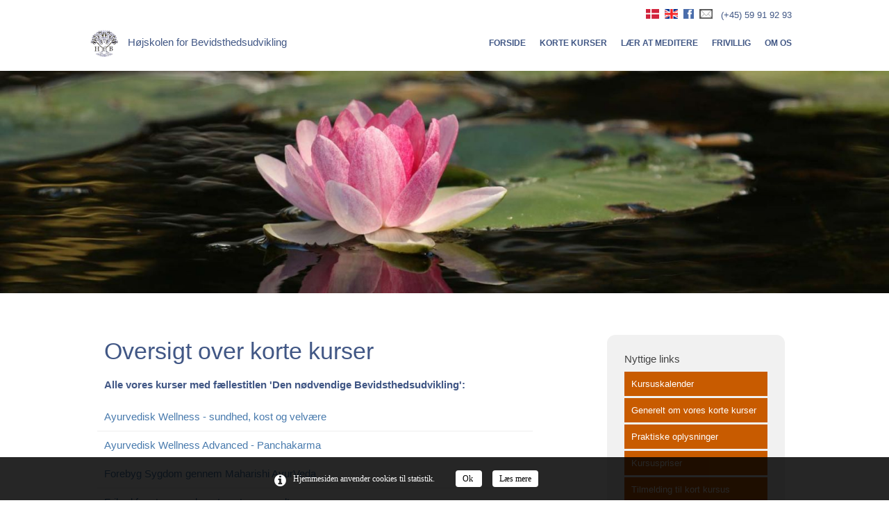

--- FILE ---
content_type: text/html; charset=UTF-8
request_url: https://hojskole.net/dk/korte_kurser/kursusoversigt
body_size: 4629
content:
<!DOCTYPE html>
<html lang="da">
  <head>
    <meta charset="utf-8">

	<title>Kursusoversigt</title>
	
	<meta name="Description" content="" />
	<meta name="Keywords" content="Højskole meditere ayurvedisk madlavning Yoga Wellness Velværen psykologi sundhed lykke langt liv Vækst fordybelse Filosofi eksistens Bevidsthedsudvikling hvile Livet fornyes Indefra Musik stilhed kunstnerisk oplevelse Astrologi Livsforståelse Ayurveda Transcendental Meditation" />
	
	<meta name="viewport" content="width=device-width; initial-scale=1.0" />
	<meta name="robots" content="index, follow" />
	<meta name="google-site-verification" content="vqwZJPkTGc0dq2nVOB-uWlX4ly3g_oLBQTWa5lSXE1g" />
	<link href="/css/bootstrap.min.css" rel="stylesheet">
	<link href="/css/all.css" rel="stylesheet">
	<link rel="shortcut icon" href="/favicon.ico" type="image/x-icon">
	<link rel="icon" href="/favicon.ico" type="image/x-icon">	

<!-- Google Tag Manager -->
<script>(function(w,d,s,l,i){w[l]=w[l]||[];w[l].push({'gtm.start':
new Date().getTime(),event:'gtm.js'});var f=d.getElementsByTagName(s)[0],
j=d.createElement(s),dl=l!='dataLayer'?'&l='+l:'';j.async=true;j.src=
'https://www.googletagmanager.com/gtm.js?id='+i+dl;f.parentNode.insertBefore(j,f);
})(window,document,'script','dataLayer','GTM-KVBZB5G');</script>
<!-- End Google Tag Manager -->

	<script src="//code.jquery.com/jquery-2.1.0.min.js"></script>
	<script src="//netdna.bootstrapcdn.com/bootstrap/3.1.0/js/bootstrap.min.js"></script>
	<link rel="stylesheet" href="//maxcdn.bootstrapcdn.com/font-awesome/4.3.0/css/font-awesome.min.css">

	<script type="text/javascript" src="/fancybox/jquery.fancybox.js?v=2.1.5"></script>
	<link rel="stylesheet" type="text/css" href="/fancybox/jquery.fancybox.css?v=2.1.5" media="screen" />
<script src="/js/jquery.marquee.min.js"></script>
<script src="/js/jquery.pause.min.js"></script>

	
	</head>
	<body>        

<!-- d -->


<script>
$(function(){
    $('.anitekst').marquee({
	    pauseOnHover: false,
	    duration: 10000,
  	});
	
  	$('form').submit(function() {
    	var validationText = "";
	    $('[data-required]').each(function () {
			if ($(this).val() === "" || $(this).val() === null) {
        		validationText += $(this).data('required') + "\n";
      		}
    	});

    	const success = validationText === "";
    
    	if (! success) {
      		alert(validationText);
    	}
    
		return success;
	});
  	
});
</script>
	<div id="page794">
	<div class="container-fluid">
<div class="top">
<div class="container">
	<div class="col-md-12"><p>
	<a href="/dk/forside"><img alt="Dansk" src="/uploads/rfh_dk/images/layout/icon-1b.png" style="width: 19px; height: 14px;" /></a>&nbsp; <a href="/eng/home"><img alt="English" src="/uploads/rfh_dk/images/layout/icon-2b.png" style="width: 19px; height: 14px;" /></a>&nbsp; <a href="https://www.facebook.com/hojskole.net" target="_blank"><img alt="Facebook" src="/uploads/rfh_dk/images/layout/icon-3b.png" style="width: 15px; height: 14px;" /></a>&nbsp; <a href="mailto:info@hojskole.net"><img alt="E-mail" src="/uploads/rfh_dk/images/layout/icon-4b.png" style="width: 19px; height: 14px;" /></a><span style="font-size:13px;">&nbsp; &nbsp;(+45) 59 91 92 93</span></p>


</div>
	<div class="col-md-4" style="text-align: left;">
		<a href="/dk/forside">
			<img src="/images/layout/hfb-logo.png" style="width:40px;height:auto;margin-right:10px;">
			Højskolen for Bevidsthedsudvikling
		</a>
	</div>
	<div class="col-md-8" style="text-align: right;">
	<style>
.sr-only {position:relative;}
.navbar-header				{ padding-left:25px; }
.navbar-default .navbar-toggle { width: 100%; text-align:left; height: 40px; }
.navbar-toggle .icon-bar 	{ position: relative; top:-20px; margin-left:auto; }

.dropdown-submenu {
    position:relative;
}
.dropdown-submenu>.dropdown-menu {
    top:0;
    left:100%;
    margin-top:-6px;
	display:none;
    margin-left:-1px;
    -webkit-border-radius:0 6px 6px 6px;
    -moz-border-radius:0 6px 6px 6px;
    border-radius:0 6px 6px 6px;
}
.dropdown-submenu:hover>.dropdown-menu {
    display:block;
}
.dropdown-submenu>a:after {
    display:block;
    content:" ";
    float:right;
    width:0;
    height:0;
    border-color:transparent;
    border-style:solid;
    border-width:5px 0 5px 5px;
    border-left-color:#cccccc;
    margin-top:5px;
    margin-right:-10px;
}
.dropdown-submenu:hover>a:after {
    border-left-color:#ffffff;
}
.dropdown-submenu.pull-left {
    float:none;
}
.dropdown-submenu.pull-left>.dropdown-menu {
    left:-100%;
    margin-left:10px;
    -webkit-border-radius:6px 0 6px 6px;
    -moz-border-radius:6px 0 6px 6px;
    border-radius:6px 0 6px 6px;
}
/*
.dropdown:hover .dropdown-menu,
.dropdown-submenu:hover .dropdown-menu {
    display: block;
}*/
</style>

<script>
$(function(){
	window.respMenuLastClick = null;

	var isMobile = {
	    Android: function() {
	        return navigator.userAgent.match(/Android/i);
	    },
	    BlackBerry: function() {
	        return navigator.userAgent.match(/BlackBerry/i);
	    },
	    iOS: function() {
	        return navigator.userAgent.match(/iPhone|iPad|iPod/i);
	    },
	    Opera: function() {
	        return navigator.userAgent.match(/Opera Mini/i);
	    },
	    Windows: function() {
	        return navigator.userAgent.match(/IEMobile/i);
	    },
	    any: function() {
	        return (isMobile.Android() || isMobile.BlackBerry() || isMobile.iOS() || isMobile.Opera() || isMobile.Windows());
	    }
	};

	$("a.dropdown-toggle").click(function(e) {
		var lastNode = ! $(this).parent().find('ul').length;
		
		if (this==window.respMenuLastClick || !isMobile.any() || lastNode) {
			window.respMenuLastClick==null;
			document.location = $(this).attr("href");
		}

		window.respMenuLastClick = this;
	});
});
</script>


<nav class="navbar navbar-default" role="navigation"><div class="container-fluid"><div class="navbar-header"><button type="button" class="navbar-toggle" data-toggle="collapse" data-target="#bs-example-navbar-collapse-1"><span class="sr-only"> Kursusoversigt</span><span class="icon-bar"></span><span class="icon-bar"></span><span class="icon-bar"></span></button></div><div class="collapse navbar-collapse" id="bs-example-navbar-collapse-1"><ul class="nav navbar-nav"><li ><a  href="/dk/forside">Forside</a></li><li class="dropdown"><a class="dropdown-toggle" data-toggle="dropdown" href="/dk/korte_kurser">Korte kurser</a><ul class="dropdown-menu multi-level"><li class="dropdown-submenu active"><a class="dropdown-toggle" data-toggle="dropdown" href="/dk/korte_kurser/kursusoversigt">Kursusoversigt</a></li><li ><a  href="/dk/korte_kurser/kursuskalender">Kursuskalender</a></li><li ><a  href="/dk/korte_kurser/generelt_om_vores_korte_kurser">Generelt om vores korte kurser</a></li><li ><a  href="/dk/korte_kurser/praktiske_oplysninger">Praktiske oplysninger</a></li><li ><a  href="/dk/korte_kurser/kursuspriser">Kursuspriser</a></li><li class="dropdown-submenu"><a class="dropdown-toggle" data-toggle="dropdown" href="/dk/korte_kurser/tilmelding_til_kort_kursus">Tilmelding til kort kursus</a></li></ul></li><li ><a  href="/dk/laer_at_meditere">Lær at meditere</a></li><li ><a  href="/dk/frivillig">Frivillig</a></li><li class="dropdown"><a class="dropdown-toggle" data-toggle="dropdown" href="/dk/om_os">Om os</a><ul class="dropdown-menu multi-level"><li ><a  href="/dk/om_os/datasikkerhed">Datasikkerhed</a></li><li ><a  href="/dk/om_os/her_bor_vi">Her bor vi</a></li><li ><a  href="/dk/om_os/kontakt">Kontakt</a></li><li ><a  href="/dk/om_os/om_hoejskolen">Om højskolen</a></li><li ><a  href="/dk/om_os/vedtaegter">Vedtægter</a></li><li ><a  href="/dk/om_os/vaerdigrundlag">Værdigrundlag</a></li><li ><a  href="/dk/om_os/kontrolrapport_fra_foedevarestyrelsen">Kontrolrapport fra fødevarestyrelsen</a></li><li ><a  href="/dk/om_os/cookies">Cookies</a></li></ul></li></ul></div></div></nav>
	</div>
</div></div>



		
				<div class="sub forside container">
<div class="billede"><img src="/uploads/rfh_dk/images/sub-img-1.jpg" alt="" width="" height="" style="" /></div>

</div>

<div class="standard"><div class="container">
<div class="col-md-12">
			<div class="col-md-8"><h1>
	Oversigt over korte kurser</h1>
<p>
	<strong>Alle vores kurser med f&aelig;llestitlen &#39;Den n&oslash;dvendige Bevidsthedsudvikling&#39;:</strong></p>

<div class="kursusliste"><a href="/dk/korte_kurser/kursusoversigt/ayurvedisk_wellness_sundhed_kost_og_velvaere">
<div class="col-md-12 liste">
<div class="artsmall"><div class="artsmall-inner">
<div class="artsmall-inner-text"><h3>Ayurvedisk Wellness - sundhed, kost og velvære</h3></div>

</div></div></div></a>
<a href="/dk/korte_kurser/kursusoversigt/ayurvedisk_wellness_advanced_panchakarma">
<div class="col-md-12 liste">
<div class="artsmall"><div class="artsmall-inner">
<div class="artsmall-inner-text"><h3>Ayurvedisk Wellness Advanced - Panchakarma</h3></div>

</div></div></div></a>
<a href="/dk/korte_kurser/kursusoversigt/forebyg_sygdom_gennem_maharishi_ayurveda">
<div class="col-md-12 liste">
<div class="artsmall"><div class="artsmall-inner">
<div class="artsmall-inner-text"><h3>Forebyg Sygdom gennem Maharishi AyurVeda</h3></div>

</div></div></div></a>
<a href="/dk/korte_kurser/kursusoversigt/frihed_for_stress_og_kunsten_at_sove_godt">
<div class="col-md-12 liste">
<div class="artsmall"><div class="artsmall-inner">
<div class="artsmall-inner-text"><h3>Frihed for stress og kunsten at sove godt</h3></div>

</div></div></div></a>
<a href="/dk/korte_kurser/kursusoversigt/kunst_kreativitet_og_bevidsthedsudvikling">
<div class="col-md-12 liste">
<div class="artsmall"><div class="artsmall-inner">
<div class="artsmall-inner-text"><h3>Kunst, Kreativitet og Bevidsthedsudvikling</h3></div>

</div></div></div></a>
<a href="/dk/korte_kurser/kursusoversigt/kunst_med_collage_mixmedia_og_yoga">
<div class="col-md-12 liste">
<div class="artsmall"><div class="artsmall-inner">
<div class="artsmall-inner-text"><h3>Kunst med Collage, Mixmedia og Yoga</h3></div>

</div></div></div></a>
<a href="/dk/korte_kurser/kursusoversigt/kunst_med_monotypi_mixmedia_og_yoga">
<div class="col-md-12 liste">
<div class="artsmall"><div class="artsmall-inner">
<div class="artsmall-inner-text"><h3>Kunst med Monotypi, Mixmedia og Yoga</h3></div>

</div></div></div></a>
<a href="/dk/korte_kurser/kursusoversigt/livet_fornyes_indefra_vaekst_gennem_fordybelse">
<div class="col-md-12 liste">
<div class="artsmall"><div class="artsmall-inner">
<div class="artsmall-inner-text"><h3>Livet fornyes indefra - Vækst gennem fordybelse</h3></div>

</div></div></div></a>
<a href="/dk/korte_kurser/kursusoversigt/laer_at_meditere_enkelt_let_og_effektivt">
<div class="col-md-12 liste">
<div class="artsmall"><div class="artsmall-inner">
<div class="artsmall-inner-text"><h3>Lær at Meditere - enkelt, let og effektivt</h3></div>

</div></div></div></a>
<a href="/dk/korte_kurser/kursusoversigt/paa_den_groenne_gren_ayurvedisk_madkunst_for_menneskelig_udvikling">
<div class="col-md-12 liste">
<div class="artsmall"><div class="artsmall-inner">
<div class="artsmall-inner-text"><h3>På den grønne gren - ayurvedisk madkunst for menneskelig udvikling</h3></div>

</div></div></div></a>
<a href="/dk/korte_kurser/kursusoversigt/sundhed_og_velvaere_hele_livet">
<div class="col-md-12 liste">
<div class="artsmall"><div class="artsmall-inner">
<div class="artsmall-inner-text"><h3>Sundhed og velvære - hele livet</h3></div>

</div></div></div></a>
<a href="/dk/korte_kurser/kursusoversigt/videregaaende_kurser_for_tmudoevere">
<div class="col-md-12 liste">
<div class="artsmall"><div class="artsmall-inner">
<div class="artsmall-inner-text"><h3>Videregående kurser for TM-udøvere</h3></div>

</div></div></div></a>
</div>
</div>
			<div class="col-md-4"><div class="box">
		<p>
	Nyttige links</p>
<ul>
	<li>
		<a href="/korte_kurser/kursuskalender">Kursuskalender</a></li>
	<li>
		<a href="/korte_kurser/generelt_om_vores_korte_kurser">Generelt om vores korte kurser</a></li>
	<li>
		<a href="/korte_kurser/praktiske_oplysninger">Praktiske oplysninger</a></li>
	<li>
		<a href="/korte_kurser/kursuspriser">Kursuspriser</a></li>
	<li>
		<a href="/korte_kurser/tilmelding_til_kort_kursus">Tilmelding til kort kursus</a></li>
</ul>

</div>

<p style="text-align: center;">
	<img alt="" src="/uploads/rfh_dk/images/layout/logo-2018.png" style="margin-top: 30px; width: 219px; height: 215px; margin-left: 55px;" /></p>

</div>
</div></div></div></div>
		

		<div class="footer"><div class="container">
				<div class="row">
<ul>
	<li>
		H&oslash;jskolen for Bevidsthedsudvikling</li>
	<li>
		Havnevej 3</li>
	<li>
		Havns&oslash;</li>
	<li>
		4591 F&oslash;llenslev</li>
	<li>
		(+45) 59 91 92 93</li>
	<li>
		<a href="mailto:info@hojskole.net">info@hojskole.net</a></li>
</ul>


</div>

		</div></div>

	</div></div>
<script>
document.addEventListener('DOMContentLoaded', function() {
    openCookieBox(
        ! getCookie('cbox_closed')
    );
}, false);

function openCookieBox(show) {
    var $el = document.getElementById("snCookieBox");
    $el.style.display = show ? 'block' : 'none';
}

function cookieBoxAccept() {
    setCookie('cbox_closed', 1);
    openCookieBox(false);
}

function setCookie(c_name, value) {
    var exdate = new Date();
    exdate.setDate(exdate.getDate() + 365 * 10);
    var c_value = escape(value) + "; expires=" + exdate.toUTCString();
    document.cookie = c_name + "=" + c_value;
}

function getCookie(c_name) {
    var i, x, y, ARRcookies = document.cookie.split(";");
    for (i = 0; i < ARRcookies.length; i++) {
        x = ARRcookies[i].substr(0, ARRcookies[i].indexOf("="));
        y = ARRcookies[i].substr(ARRcookies[i].indexOf("=") + 1);
        x = x.replace(/^\s+|\s+$/g, "");
        if (x == c_name) {
            return unescape(y);
        }
    }
}
</script>

<style>
#snCookieBox {
  display: none;
}

.cookie-box {
  position: fixed;
  left: 0;
  bottom: 0;
  padding: 10px;
  background-color: rgba(255,255,255,0.75);
  font-family: verdana;
  font-size: 12px;
}

.cookie-box__info {
    display: table-cell;
}

img.cookie-box__info-icon {
  width: 17px;
  margin-right: 10px;
  margin-top: 4px;
}

.cookie-box__text {
  max-width: 300px;
  display: table-cell;
  vertical-align: middle;
  margin: 0 10px 0 0;
}

.cookie-box__links {
  display: table-cell;
  vertical-align: middle;
  overflow: hidden;
  padding-left: 10px;
}

.cookie-box__links > a {
  color: #000;
  margin-right: 5px;
}

.cookie-box__links > img {
  width: 13px;
  top: 3px;
  position: relative;
}

.cookiecenter{
width: 490px;
margin: auto;
}


@media only screen and (max-width: 767px) {
.cookie-box__text {max-width: 150px;}
}

</style>


<div class="cookie-box" id="snCookieBox"><div class="cookiecenter">
  <div class="cookie-box__info">
    <img class="cookie-box__info-icon times" src="https://sitenow.dk/cookie/info-icon-white.png" alt="cookies"/>
  </div>
  <div class="cookie-box__text">
	Hjemmesiden anvender cookies til statistik.
  </div>
  <div class="cookie-box__links">

      <a href="#" onclick="cookieBoxAccept()" style="margin-left:20px;">
        Ok
      </a>
	  <a href="/cookies" style="margin-left:10px;">
          Læs mere
      </a>
  </div>
</div></div>
	</body>
</html>

--- FILE ---
content_type: text/css
request_url: https://hojskole.net/css/all.css
body_size: 6503
content:
body, html					{background:#fff;font-family: Arial, sans-serif;line-height:1.5em;font-size:15px;font-weight: 400;color:#415785;}
p 							{margin: 0 0 15px;}
h1, .h1, h2, .h2		 	{margin-bottom: 12px;margin-top: 20px;color: #415785;}
/*h1, .h1 					{font-size: 30px;line-height:38px;font-weight: 300;margin-bottom: 20px;}*/
/*h2, .h2 					{font-size: 24px;font-weight: 400;line-height: 24px;margin-bottom: 18px;text-transform: uppercase;letter-spacing: 0.1em;font-weight: 600;}*/
h1, .h1 					{font-size: 34px;font-weight: normal;line-height: 46px;margin-bottom: 15px;}
h2, .h2 					{font-size: 16px;font-weight: bold;line-height: 24px;margin-bottom: 3px;text-transform: uppercase;}
h3, .h3 					{font-size: 18px;line-height:22px;margin-bottom: 4px;font-weight:400;}
ul, ol 						{margin-bottom: 22px;margin-top: -6px;padding-left: 25px;}

.container-fluid 			{padding: 0;}

.col-md-12.liste 			{border-bottom: 1px solid #eee;padding-bottom: 15px;margin-left: -10px;}
.col-md-12.liste:hover		{background:#f9f9f9;}
.artikelsiden				{padding:25px 150px 25px 25px !important;}
.artdato 					{color: #999;font-size: 12px;}
a, a:visited				{color: #487aad;text-decoration: underine;outline: 0!important;text-decoration:underline;}
a:hover, a:focus 			{color: #444444;}
.kursusliste > a 			{text-decoration: none;}
/*.container 					{max-width:1000px;}*/
/*.header .container 			{background: #fff none repeat scroll 0 0;border-left: 1px solid #eee;border-right: 1px solid #eee;}*/
.headright > img 			{float: right;margin-top: 45px;}
/*.standard .container 		{background: #fff none repeat scroll 0 0;max-width: 940px;min-height: 500px;padding-top: 25px;}*/
.container 					{width: 1050px;}
.menucontainer .container 	{border-bottom: 1px solid #000;border-top: 1px solid #000;}

.top 						{/*background: rgba(255, 255, 255, .05)*/;width: 100% !important;}
.forside.container 			{width: 100% !important;padding: 0;/*max-height: 500px;overflow:hidden;*/display: block;}
.content.container			{margin-top:90px;} 			

#displayText 				{background: rgba(0, 0, 0, 0) url("/images/layout/topmenu-pointer-1.png") no-repeat scroll 70px 2px;color: #009142;float: right;font-size: 20px;font-weight: 600;margin-top: 75px;padding-right: 30px;text-decoration: none;}
#displayText:hover			{background: rgba(0, 0, 0, 0) url("/images/layout/topmenu-pointer-2.png") no-repeat scroll 70px 2px;color: #444;}

.topmenuliste 				{padding: 0 60px;}
.topmenuliste .col-md-4.col-sm-4 {padding: 0 40px;height: 310px;margin: 30px 0;}
.topmenuliste li 			{line-height: 24px;list-style: outside none none;margin-left: -25px;}
.topmenuliste a 			{color:#eee!important;text-decoration: none;}
.topmenuliste a:hover		{color:#999!important;}
.topmenuliste h3			{margin-bottom:20px;margin-top: 5px;}

.col-md-4 					{padding-left:10px;padding-right: 30px;}
.col-md-1,.col-md-2,.col-md-3,.col-md-4,.col-md-5,.col-md-6,.col-md-7,.col-md-8,.col-md-9,.col-md-10,.col-md-11,.col-md-12 {padding-left: 10px;padding-right: 10px;}
.galleri 					{padding: 10px;}
.klik img 					{border: 2px solid #eee;border-radius: 8px;}
hr 							{margin: 30px 0 !important;}
.copyright 					{float:right;padding:10px;font-size:13px;color:#aaaaaa;}
.copyright a 				{color:#888888;}
.trec 						{padding:0 30px 0 0;color:#555555;min-height: 360px;}
.trec a 					{color: #487aad;text-decoration: none;outline: 0!important;}
.trec h2 					{margin: 22px 0 15px;}
.trec h3					{font-size: 20px;margin-top: 0;margin-bottom: 10px;}
.trec img 					{height: auto !important;width: 100% !important;padding-left: 0 !important;}
.trec a {background: #eee none repeat scroll 0 0;border-radius: 6px;bottom: 0;color: #333;display: table;font-size: 1em;margin-top: 20px;padding: 6px 20px;}
.trec a:hover 				{background: #009142 none repeat scroll 0 0;color: #fff!important;}
.fliste h3 					{color: #444;font-size: 14px;margin: 10px 0 0;font-weight: 400;}
.knap 						{background: #eee none repeat scroll 0 0;text-decoration:none;border-radius: 6px;bottom: 0;color: #333!important;display: table;font-size: 1em;margin-top: 40px;padding: 6px 20px;}
.knap:hover 				{background: #009142 none repeat scroll 0 0;color: #fff!important;text-decoration:none;}

.table a 					{color: #6699bd;text-decoration: none;}
.table a:hover				{color: #444;text-decoration:underline;}

/*.col-md-12 a				{background: #000 none repeat scroll 0 0;display:block;}*/
.col-md-12 a img:hover		{opacity:0.75;}

#popup 						{background: #222 none repeat scroll 0 0;}
.standard3 .billede		 	{padding: 0 0 10px 25px;}
.standard3 .billede > img 	{max-width: 100%;}

.header > .container > .col-md-4 {padding-left: 0 !important;}
.logo img					{border: 0 none;margin: 25px 0;max-width: 520px;}
.logo > a 					{display: table;}
#contact-form .row 			{margin-bottom: 12px;}
.box 						{background: none repeat scroll 0 0 #f1f1f1;border-radius: 10px;margin-top: 80px;padding: 20px;}
.box h3						{color: #333 !important;font-size: 19px;margin-bottom: 10px;margin-top: 0;}
textarea.form-control 		{min-height: 120px;width: 265px;}
.row 						{margin-left: 0;margin-right: 0;}
.galleri img				{ width: 100%; margin-bottom:10px;}
.tabletop					{background:#415785;;color:#fff;}
.tabletop td				{border-top:0!important;border-bottom:0!important;}
td							{border-top:0!important;border-bottom:1px  solid #ddd!important;}
.col-md-8 > ul 				{list-style-image: url('/images/layout/listpointer2.png');margin-left: -5px;margin-top: 8px;}
/*.col-md-8 a:hover			{font-weight:bold;}*/
.col-md-8 li 				{margin-bottom:8px;}
.col-md-8 li a 				{line-height: 40px;color:#444;text-decoration:underline;}
.col-md-8 li a:hover 		{color: #487aad;font-weight:normal;}

.col-md-8 .dropdown li 		{margin-bottom:0px;}
.col-md-8 .dropdown li a 	{line-height: 24px;color:#415785;text-decoration:none;}
.dropdown-submenu > a::after {display: none!important;}


td a:hover 					{text-decoration:none;}
.col-md-4 p img 			{/*height: auto !important;*/   /*padding-left: 25px;*/   /*width: 100% !important;*/}
/*.col-md-4 p img:hover 		{opacity:0.9;}*/

.col-md-12 img 				{height: auto !important;max-width: 100% !important;padding-bottom: 4px;}

.billede 					{}
.billede img				{width:100%;height:auto !important;}

/*   MENU   */
.navigation							{background:#eeeeee;}
.navbar 							{font-size: 14px; margin-bottom: 0px; background: transparent; border: none; float: right; margin-top: 4px;}
.navbar > .container-fluid 			{padding-left: 0;padding-right: 0;}
.navbar-collapse 					{background: none repeat scroll 0 0 #ffffff;border-radius: 0px;padding-left: 10px;padding-right: 0;}
.navbar-nav 						{/*float: right;*/}


/* FORMULAR */
.value 								{width: 200px !important;display: inline-block;}



.navbar-default .navbar-nav > li > a {color: #415785;font-family: arial;font-size: 12px;text-decoration: none;text-transform: uppercase;font-weight: bold;padding: 0 0 0 20px;}
.navbar-default .navbar-nav > li > a:hover {/*background: #eee;*/color: #415785;text-decoration:none;}
.navbar-default .navbar-nav > .active > a, .navbar-default .navbar-nav > .active > a:hover, .navbar-default .navbar-nav > .active > a:focus {background: transparent;color: #415785;}
.navbar-nav > li > a 				{outline: 0;text-decoration:none;}
.navbar > .container-fluid 			{padding-right:0px;padding-top:0px;}
.navbar-default .navbar-collapse, .navbar-default .navbar-form {background: transparent/*none repeat scroll 0 0 #fff*/;}
.container > .navbar-header, .container-fluid > .navbar-header, .container > .navbar-collapse, .container-fluid > .navbar-collapse {margin-right: 0px;margin-left: 0px!important;}
.navbar-header 						{background: none repeat scroll 0 0 transparent;}
.navbar-header button 				{background: none repeat scroll 0 0 #eee !important;border: 0 none !important;border-radius:12px 12px 0 0;}
.navbar-default .navbar-toggle:hover, .navbar-default .navbar-toggle:focus {background-color: #dedede;}
.navbar-collapse.collapse.in 		{border-color: transparent;}
/*.navbar-default .navbar-toggle 		{border-radius: 3px 10px 0 0;margin: 0 !important;width: 180px!important;}*/
/*.sr-only {position:relative;}*/
.navbar-collapse.collapse.in > ul 	{width: 100%;}
.navbar-nav > li > .dropdown-menu 	{background: transparent;border-radius: 0 !important;padding-top: 5;font-size: 13px;border: 0 none !important;padding-bottom: 0;left: -92px;text-align: left;}
.dropdown-menu > li > a 			{background:#fff!important;padding: 6px 16px;border-bottom:1px #ddd solid;text-decoration:none;color:#fff;padding: 7px 16px;}

.navbar-default .navbar-nav > .open > a, .navbar-default .navbar-nav > .open > a:hover, .navbar-default .navbar-nav > .open > a:focus {background-color: transparent;color:#415785;}
.dropdown-menu > .active > a, .dropdown-menu > .active > a:hover, .dropdown-menu > .active > a:focus {color: #415785;}

/* NAV PÅ FORSIDEN */
#page824 .navbar-default .navbar-nav > li > a, #page825 .navbar-default .navbar-nav > li > a {color: #fff;font-family: arial;font-size: 12px;text-decoration: none;text-transform: uppercase;font-weight: bold;padding: 0 0 0 20px;}
#page824 .navbar-default .navbar-nav > li > a:hover, #page825 .navbar-default .navbar-nav > li > a:hover {/*background: #eee;*/color: #fff;text-decoration:none;}
#page824 .top .col-md-4 a, #page825 .top .col-md-4 a {color: #fff;}
#page824 .top .col-md-12 span, #page825 .top .col-md-12 span {color: #fff;}



.header 							{background: none repeat scroll 0 0 #fff;}
.headright 							{font-size: 12px;margin-top: 40px;}
.col-md-8.hidden-xs 				{padding-top: 25px;text-align: right; !important}
.col-md-8.hidden-xs > p 			{margin: 0;}

.socials 							{margin-top: 5px;}
.socials img 						{width: 32px;}
.content 							{background: none repeat scroll 0 0 #fff;padding-top: 25px;}

.footer 							{color: #eee;font-size: 14px;padding-top: 20px;text-align: center;width: 100%;display:inline-table;padding-bottom: 30px;background:#415785;margin-top: 50px;}
.footer a		 					{color: #fff;text-decoration: underline;}
.footer a:hover 					{color:#cfbd98;}
.footer h2							{background:#bb810b;}

.footer li 							{display: inline-block;list-style: outside none none;padding: 0 10px;}

.sr-only 						{position:relative;color:#555;}
.navbar-header 					{display: block;float: none !important;margin: auto !important;overflow: hidden;width: 260px;}
.navbar-default .navbar-toggle 	{width: 100%; text-align:left; height: 40px;margin:auto !important }
.navbar-toggle					{float: none;}
.navbar-toggle .icon-bar 		{position: relative; top:-20px; margin-left:auto; }

.forsideid2					{background: none repeat scroll 0 0 #a3222c;padding: 25px 0;}
.forsideid3					{background:#FFFFFF;padding:40px 0;}
.forsideid3 p				{font-family: 'Ubuntu', sans-serif;font-size:23px;line-height:1.2em;width:80%;max-width:800px;text-align:center;color:#16657F;margin:0 auto 10px auto;}
.forsideid4					{background:#ffffff;padding: 25px 0;}
.forsideid4 h2 				{color: #555555;font-family: "Ubuntu",sans-serif;font-size: 28px;font-weight: normal;line-height: 1.2em;margin: 0 auto 10px;padding-bottom: 0px;text-align: center;width: 100%;}
.forsideid5					{background-color: #f1f1f1;padding: 40px 0;border-top:1px #dddddd solid;border-bottom:1px #dddddd solid;}
.forsideid5 h2				{border-bottom: 2px solid #dddddd;color: #555555;font-family: "Ubuntu",sans-serif;font-size: 28px;font-weight: normal;line-height: 1em;margin: 0 auto 42px;padding-bottom: 20px;text-align: center;width: 100%;}
.forsideid5 h3 				{color: #555555;font-size: 20px;line-height: 1em;padding-right: 20px;}

.twocolumns .col-md-6 img 	{height: auto !important;max-width: 100% !important;}
.column1 					{padding-right: 20px;padding-left: 0;}
.column2 					{padding-left: 20px;padding-right: 0;}
.twocolumns .btn			{border-radius:0px;border-color:#ddd;border-width:2px;background:#fff;float: left;margin: 10px 0 30px;color:#415785;text-decoration:none;}
.twocolumns .btn:hover		{background:#415785;border-color:#415785;color:#fff;}


.standard 					{/*background: #fff url("/images/layout/bg_4.jpg") repeat-x scroll 0 0;border-top: 3px solid #745e31;color: #444;*/padding: 30px 0;min-height: 380px;}



.standard2 					{padding-right: 60px;padding-top:0px;}
.standard2 li 				{margin-bottom: 5px;margin-left: -25px;padding-left: 8px;}
/*.standard2 > h1				{margin-bottom: 20px;margin-top: 15px;}*/
.standard2 > h2 			{font-size: 20px;line-height: 22px;}
.standard .box 				{background: #f1f1f1 none repeat scroll 0 0;border-radius: 12px;color: #444;float: right;line-height: 1.3em;margin-top: 20px;padding: 25px;width: 256px;}
.standard .box h3			{color:#777777;}
.box ul, ol 				{margin-bottom: 0;}
.box li 					{list-style: outside none none;margin-left: -25px;}
.box li a 					{background: #C85B00 none repeat scroll 0 0;font-size: 13px;color: #fff;display: table;margin-bottom: 3px;padding: 8px 10px;text-decoration: none;width: 100%;}
.box li a:hover				{background: #415785 none repeat scroll 0 0;}
.kursusright				{margin-top:10px;}
.kursusright .box li 		{list-style: outside none none;margin-left: -25px;}
.kursusright .box li a 		{background: #C85B00, none repeat scroll 0 0;font-size: 13px;color: #fff;display: table;margin-bottom: 3px;padding: 8px 10px;text-decoration: none;width: 100%;}
.kursusright .box li a:hover{background: #415785 none repeat scroll 0 0;}
.nyttige .box li 			{list-style: outside none none;margin-left: -25px;}
.nyttige .box li a 			{background: #C85B00, none repeat scroll 0 0;font-size: 13px;color: #fff;display: table;margin-bottom: 3px;padding: 8px 10px;text-decoration: none;width: 100%;}
.nyttige .box li a:hover	{background: #415785 none repeat scroll 0 0;}

.topright 					{float: right;}
.topright a 				{color: #415785;text-decoration: none;list-style:none;margin-left: 15px;}

.topbar .col-md-4 			{margin-top: 20px !important;}

.standard3 					{padding:20px 15px;}
.standard4 					{padding:15px;}
/*.standard4 .row 			{margin-top:30px;}
.standard3 .col-md-3 > img 	{height: auto !important;max-width: 100%;}*/
.col-md-6.persongalleri 	{margin-bottom: 30px;overflow: hidden;padding-left:0px;}
.col-md-6.persongalleri img {float: left;height: auto !important;margin-right: 20px;width: 150px !important;}
#page778 .col-md-6.persongalleri img 	{float: left;height: auto !important;margin-right: 20px;width: 82px !important;border: 1px solid #e9e9e9;padding:5px;}
#page778 .col-md-6.persongalleri 		{margin-top: 0px;margin-bottom: 0;}
#page778 .persongalleri p 				{display: inherit;margin: 0;padding: 10px 0 0;}
.col-md-6.persongalleri h2				{font-size: 19px;font-weight: unset;margin-top: 12px;}
#page778 .billede, #page779 .billede, #page780 .billede,#page781 .billede  {padding-top:30px;}

/*iframe 						{width:100%;}
.col-md-8 iframe {
    width: 100% !important;
    height: 600px !important;
    margin: 30px 0 40px;
}*/

.videoWrapper {position: relative;padding-bottom: 56.25%; /* 16:9 */ 	padding-top: 25px;height: 0;margin:0px;} 
.videoWrapper iframe {position: absolute;top: 0;left: 0;width: 100%;height: 100%;}

.frontpage 					{background: #e9e9e9; border-bottom: 1px solid #ddd;color:#444;/*height: 350px;*/border-top: 5px solid #009142;}
.header .col-md-8 ul		{width:215px;float:right;margin-top: 40px;}
.header .col-md-8 ul li		{list-style: outside none none;margin: 0 20px 2px 0;text-align: left;display: inline-table;color: #999999;}
.fa-2x 						{color: #999999 !important;font-size: 2em !important;vertical-align: middle !important;margin-right: 8px;}
.btn 						{background: none repeat scroll 0 0 #c5878c;border-radius: 16px;color: #a3222c;float: right;font-size: 1.1em;margin: auto;padding: 7px 24px;}
.btn:hover 					{background: none repeat scroll 0 0 #eeeeee;color: #a3222c;}
.col-md-6 ul				{margin-top: 10px;padding-left: 0;}
.col-md-6 li				{list-style:none;margin-left: -10px;}
.col-md-6 li a 				{background: #eee none repeat scroll 0 0;display: block;margin-bottom: 3px !important;padding: 5px 10px;line-height: 30px;text-decoration:none;}
.col-md-6 li a:hover		{background: #009142 none repeat scroll 0 0;color:#fff;}

.carousel 							{}
.carousel-inner > .item > img, .carousel-inner > .item > a > img {margin: auto;height:739px;width:1463px;}
.carousel.fade 						{opacity: 1;margin-bottom: 12px;}
.carousel.fade .item 				{-moz-transition: opacity ease-in-out .5s;-o-transition: opacity ease-in-out .5s;-webkit-transition: opacity ease-in-out .5s;transition: opacity ease-in-out .5s;left: 0 !important;opacity: 0;top:0;position:absolute;width: 100%;display:block !important;z-index:1;}
.carousel.fade .item:first-child 	{top:auto;position:relative;}
.carousel.fade .item.active 		{opacity: 1;-moz-transition: opacity ease-in-out 1.5s;-o-transition: opacity ease-in-out 1.5s;-webkit-transition: opacity ease-in-out 1.5s;transition: opacity ease-in-out 1.5s;z-index:2; height: 100%; background-repeat: no-repeat; background-size: cover; background-position-x: right; background-position-y: bottom;}

.col-md-8 .liste 					{border-bottom: 1px solid #eee;padding-bottom: 0 !important;}
.artsmall-inner-text > h3 			{font-size: 15px;line-height: 20px;margin: 10px 0 !important;padding: 0 !important;}

.billede > img 						{height: auto !important;margin-bottom: 10px;min-width: 100%;max-height: 350px calc;overflow: hidden;}
select 								{height: 50px !important;padding-left: 10px;margin-left: -5px !important;margin-bottom: 11px;}
.fag 								{display: block;}
.fag select 						{width: 120px;}

/*  SIDESPECIFIK    */
.standard .col-md-8 		{padding-right: 30px;}
.top .col-md-4				{margin-top: 5px;margin-bottom: 10px;padding-left: 0px;}
.top .col-md-4 p img 		{margin-left: 0;padding-left:0px!important}
  .top .col-md-4 a {color: #415785;text-decoration: none;}

.top .col-md-12				{text-align: right;margin-top: 10px;}
.top .col-md-12 img 		{padding-bottom: 4px;}
.top .col-md-12 a img:hover	{opacity:1;}

.top .col-md-12 p			{margin-bottom:5px;}


.top {
/*    opacity: .85;*/
    z-index: 1;
    position: relative;
/*    background: #fff;*/
}
.container.forside 			{margin-top: -92px;}
.sub.container.forside 		{margin-top: 10px;}

#carousel-example-generic {
/*    margin-top: -92px;*/
    z-index: 0;
    position: relative;
  	max-height: 500px;
  	margin-bottom: 145px;
}

.carousel-inner {
	z-index: 0;
  top: -92px;
}

.carousel-inner {
    height: 700px;
    overflow: hidden;
    width: 100%;
    top: -92px;
}

.rotation-overlay {
    position: absolute;
    transform: translate(50%, 50%);
    right: 50%;
    bottom: 35%;
    z-index: 1;
    width: 85%;
  text-align:center;
}

.rotation-overlay h1 {
  color:#FFF;
  font-size:40px;
  text-transform: uppercase;
}

.rotation-overlay .anitekst {
    color: #FFF;
    font-size: 20px;
    width: 90%;
    display: block;
    margin: auto;
    text-overflow: ellipsis;
    overflow: hidden;
    white-space: nowrap;
}

.img-responsive, .thumbnail>img, .thumbnail a>img, .carousel-inner>.item>img, .carousel-inner>.item>a>img {
  max-width: initial;
}


.cookie-box {width:100%!important;background-color: rgba(0,0,0,0.85)!important;color: #fff!important;}
.cookie-box__links > a             {color: #000!important;margin-right: 5px!important;background: #fff!important;text-decoration: none!important;padding: 5px 10px!important;border-radius: 4px!important;}
.cookie-box__links > a:hover     {background: #ddd!important;}
.cookie-box__info                 {padding: 9px 0!important;}
.cookie-box__links                 {padding: 10px!important;}

/*  RESPONSIVE  */
@media (min-width: 768px) 	{.dropdown:hover .dropdown-menu {display: block;}}

/*@media (max-width: 1200px) 	{.artsmall-inner {min-height: 200px;}}*/

@media (max-width: 992px) 	{
  .forsideid3						{padding:25px 0 15px;}
  .forsideid3 p						{font-size:18px;width:85%;}
  .standard2 						{padding-right: 20px;}
  .standard3 						{padding-top:0px;}
  .box 								{margin: 10px 0 25px;}
  .btn 								{float: left;}
  .standard3 						{padding-top: 30px;}
  .liste > a 						{text-decoration: none;}
  .trec > p 						{font-size: 13px;line-height: 1.4em;}
  .fliste h3 						{font-size: 13px;}
  .col-md-6 ul 						{margin-bottom: 3px !important;margin-top: 0px !important;padding-left: 0;}
  .topmenuliste 					{padding: 0;}
.standard3 .billede > img 			{display: block;height: auto;margin: auto;max-width: 100%;width: 50%;min-width: 235px;}
#page778 .billede, #page779 .billede, #page780 .billede,#page781 .billede  {padding-top:0px;}
.container 							{width: 100%;}
/*.top .col-md-8 						{overflow: hidden;}*/
  .rotation-overlay 				{bottom: 48%!important;}
    .kursusliste				 	{margin-top: 30px;}
.content.container 					{margin-top: 0px;}
  .carousel-inner 					{top: -142px;}
  
}

@media (max-width: 768px) 	{
  .header > .container > .col-md-4 		{padding: 30px 0 0 0 !important;}
  .navbar-default .navbar-toggle 		{border-radius: 8px 8px 8px 8px;padding-left:16px;color:#777;}
  .navbar-header 						{padding-left: 0 !important;width: 280px;}
  .logo 								{margin: auto;overflow: hidden;}
 .nav li 								{margin-bottom: 2px;}
  .navbar-nav 							{margin: 0 !important;float:left;}
  .navbar-nav > li > a 					{border-radius: 0;}
  .dropdown-menu > li > a 				{border-bottom: 0px solid #ddd;}
  .navbar-default .navbar-nav > li > a 	{background: #eee none repeat scroll 0 0;color: #666;margin: auto auto 2px;max-width: 300px;text-align: left;text-decoration: none;}
  .navbar-default .navbar-nav > .active > a, .navbar-default .navbar-nav > .active > a:hover, .navbar-default .navbar-nav > .active > a:focus {color: #fff;}
.navbar-default .navbar-nav > li > a {     font-weight: normal;     padding: 0 0 0 16px;     text-transform: inherit;     font-size: 13px; }  .forsideid2 						{margin-top: 20px;}
  .standard 							{margin-top: 0px;}
  .header 							{padding-bottom: 20px;}
  .header .col-md-8 ul 				{width: 100%;float: none;margin:auto;width:190px;}
  .header .col-md-8 ul li 			{float: none;margin: 0 8px 2px 0;}
  .header .col-md-8 					{display: inline-table;margin-top: 20px;width: 100%;}
  .trec								{border-bottom: 2px solid #eee;color: #555555;min-height: 100px!important;padding: 0 30px 10px 0;}
  .trec a 							{display: table;position: relative;}
  .standard3 .billede 				{padding: 20px 0;}
  .col-sm-6.headright 				{overflow: hidden;}
  .headright > img 					{display: block;float: none;margin: auto;padding: 14px 0;width: 120px;}
  .logo > a 							{display: block;}
  .logo img 							{display: block;float: none;margin: auto;width: 150px;padding-top: 20px;width: 275px;}
  .header 							{background: #fff none repeat scroll 0 0;padding-bottom: 0px;}
  .collapsing 						{display: none;}
  .navbar-collapse 					{padding-left: 0;}	
  .nav.navbar-nav 					{margin: 10px 0 0 !important;}
  .navbar-nav > li > .dropdown-menu 	{background: #eee none repeat scroll 0 0;border: 0 none !important;float: none;margin: auto !important;position: initial;width: auto !important;}
  .navbar-default .navbar-nav > li > a:hover, .navbar-default .navbar-nav > li > a:focus {background-color: #444!important;color: #fff !important;}
  .dropdown-menu.multi-level > li 	{border-bottom: 1px solid #ddd;}  
  /*.navbar-nav > li > .dropdown-menu 	{float: none;margin: auto !important;position: initial;width: 300px!important;}*/
  .menucontainer 						{margin-top: 20px;padding: 10px 0;}
  .container > .navbar-header, .container-fluid > .navbar-header, .container > .navbar-collapse, .container-fluid > .navbar-collapse {margin-right: 0px;margin-left: 0px!important;}
  nav 								{display: block;margin: auto;width: 280px; }
  .fliste h3 							{color: #777;font-size: 15px;margin: 0;}  
  .col-md-12.liste 					{padding-top: 15px;}
  #displayText 						{display:none;}
  #page729 .standard3 				{padding: 0;}
  #page729 .col-md-12 > a 			{text-decoration: none;}
  #page729 .col-md-12 h3			{font-size:16px;}  
  #page729 .col-md-12.liste 		{padding-top: 5px;}
  .standard 						{padding: 20px 10px 30px;}
  .standard3 .billede 				{padding: 0;}
  .table-responsive > .table > thead > tr > th, .table-responsive > .table > tbody > tr > th, .table-responsive > .table > tfoot > tr > th, .table-responsive > .table > thead > tr > td, .table-responsive > .table > tbody > tr > td, .table-responsive > .table > tfoot > tr > td {white-space: normal;}
	h1, .h1 						{font-size: 25px;line-height: 30px;}
  .headright 						{font-size: 12px;margin-top: 20px;overflow: hidden;display: none;}
  .topright 						{margin: auto;width: 215px;}
  .topright ul 						{display: flex;float: left;margin-bottom: 0 !important;padding-left: 0;}
  .topright li 						{margin-right: 20px;background:#eee;}
  .topright li a					{padding: 5px 10px 3px;background:#eee;}
/*.forside .carousel-inner, .forside #carousel-example-generic {display: none;}*/
/*  .forside.container 				{display: none;}*/
  .top .col-md-8 					{overflow: visible;}
.navbar-default .navbar-toggle 		{width: 90%;}
  .navbar 							{margin-bottom: 0px;float: none;margin-top: 14px;}
  .top 								{opacity: 1;height: 100px;position: relative !important;display: block;}
  .sub.forside.container 			{display: block;}
  .top .col-md-4 					{text-align: center !important;padding: 0px !important;}
  .top .col-md-12 p 				{text-align: center;}
  .footer ul 						{margin-bottom: 22px;margin-top: 5px;padding-left: 0;}
.column1 							{padding-right: 0px;}
  .column2 							{display: contents;}
.column1 img, .column2 img			{width:100%!important;}
  .content.container 				{margin-top: 0px;}
  .top .col-md-4					{margin-top: 12px;margin-bottom: 20px;padding-left: 0px;}
  .kursusliste .col-md-12.liste 	{padding-top: 1px;}
  .standard .box 					{float: none;width: 100%;}
  .standard .col-md-8 				{padding-right: 0;padding-left: 0;}
  .standard .col-md-4 img 			{margin-left: 0px !important;}
  
  .navbar-default .navbar-toggle 	{width: 46px !important;text-align: left;height: 40px;margin: auto;display: block;}
  .sr-only 							{visibility:hidden !important;display:none;}	
  .navbar-default .navbar-toggle 	{border-radius: 0px;padding-left: 9px;}
  .navbar-default .navbar-toggle 	{height: 42px;}
  .navbar-collapse.collapse.in 		{border-color: transparent;background: #eee;-webkit-box-shadow: 0px 8px 8px 0px rgba(153,153,153,1);-moz-box-shadow: 0px 8px 8px 0px rgba(153,153,153,1);box-shadow: 0px 8px 8px 0px rgba(153,153,153,1);}
  nav 								{width: 100%;}
  .navbar-header 					{width: 100%;}
  .navbar-default .navbar-nav > li > a {color: #777;font-size: 17px;padding: 0;text-align: center;text-transform: none;font-weight:normal;}
  .nav li 							{margin-bottom: 0px;border-bottom: 1px #999 solid;}
  .nav.navbar-nav 					{margin: 0px !important;}
  .navbar-default .navbar-nav > li > a:hover, .navbar-default .navbar-nav > li > a:focus {background-color: #eee!important;color: #777 !important;}
  .navbar-default .navbar-nav > .active > a, .navbar-default .navbar-nav > .active > a:hover, .navbar-default .navbar-nav > .active > a:focus {color: #777;}
  .navbar 							{margin-top: 2px!important;}
  .top .col-md-4 					{margin-bottom: 2px;margin-top:25px;font-size: 17px;}
  .dropdown-menu 					{padding:0px;}
  .col-md-8 .dropdown li a 			{line-height: 28px;color: #888;text-align: center;font-size: 15px;height: 42px !important;padding-top:10px!important;}
  .navbar-toggle .icon-bar 			{top: -1px!important;width: 28px;background-color:#777!important;height: 3px;}
  .navbar-header button 			{background: transparent!important;;}
  .top .container .col-md-4 img 	{width: 48px !important;}
  .top .col-md-12 span 				{font-size: 16px !important;}


  #page824 .navbar-default .navbar-toggle, #page825 .navbar-default .navbar-toggle {width: 46px !important;text-align: left;height: 40px;margin: auto;display: block;}
  #page824 .sr-only, #page825 .sr-only {visibility:hidden !important;}	
  #page824 .navbar-default .navbar-toggle, #page825 .navbar-default .navbar-toggle {border-radius: 0px;padding-left: 9px;height: 42px;}
  #page824 .navbar-collapse.collapse.in, #page825 .navbar-collapse.collapse.in {border-color: transparent;background: #eee;}
  #page824 nav, #page825 nav {width: 100%;}
  #page824 .navbar-header, #page825 .navbar-header {width: 100%;}
  #page824 .navbar-default .navbar-nav > li > a, #page825 .navbar-default .navbar-nav > li > a {color: #777;font-size: 17px;padding: 0;text-align: center;text-transform: none;font-weight:normal;}
  #page824 .nav li, #page825 .nav li {margin-bottom: 0px;border-bottom: 1px #999 solid;}
  #page824 .nav.navbar-nav, #page825 .nav.navbar-nav {margin: 0px !important;}
  #page824 .navbar-default .navbar-nav > li > a:hover, .navbar-default .navbar-nav > li > a:focus, #page825 .navbar-default .navbar-nav > li > a:hover, .navbar-default .navbar-nav > li > a:focus {background-color: #eee!important;color: #777 !important;}
  #page824 .navbar-default .navbar-nav > .active > a, .navbar-default .navbar-nav > .active > a:hover, .navbar-default .navbar-nav > .active > a:focus, #page825 .navbar-default .navbar-nav > .active > a, .navbar-default .navbar-nav > .active > a:hover, .navbar-default .navbar-nav > .active > a:focus {color: #777;}
  #page824 .navbar-toggle .icon-bar, #page825 .navbar-toggle .icon-bar {background-color:#fff!important;}

    
  .sub.container.forside 			{margin-top: 45px!important;}
  .rotation-overlay h1 				{font-size: 25px;line-height: 38px;margin-top: 75px;}
#carousel-example-generic 			{margin-bottom: 75px;}
  #page824 .column1, #page824 .column2	{display:inline-block;}
  
  /*
  .navbar-nav > li > .dropdown-menu 	{background: #eee none repeat scroll 0 0;border: 0 none !important;float: none;margin: auto !important;position: initial;width: auto !important;}
    .dropdown-menu.multi-level > li 	{border-bottom: 1px solid #ddd;}  
  #carousel-example-generic, .billede {margin-bottom: 0!important;;}

  */
  
  
}


@media (max-width: 640px) 	{
  .forsideid3 p						{font-size:16px;width:85%;}
  .forsideid5 h2, .forsideid4 h2 	{font-size: 23px;}
  .col-md-4.standard3 img 			{height: auto !important;width: 90% !important;}
  .standard 						{padding: 20px 10px 30px;}
  .forsideid5 h2					{line-height: 1.2em;}
  #page777 .persongalleri p 		{display: table;}
  iframe 							{height: 220px;width: 100%;}
/*  .container-fluid 					{overflow: hidden;}*/
  .container 						{width: 100% !important;}
  .topbar 							{width: 100% !important;;}

}


@media (max-width: 500px) 	{
  .col-md-6.persongalleri img 		{width: 100% !important;}
  iframe							{height: 160px;width: 100%;}
}



/*  EDITOR i SITENOW  */
.CSS1Compat, .CSS1Compat body, .cke_skin_kama_container, cke_skin_kama_container body {background: none repeat scroll 0 0 #FFFFFF !important;}